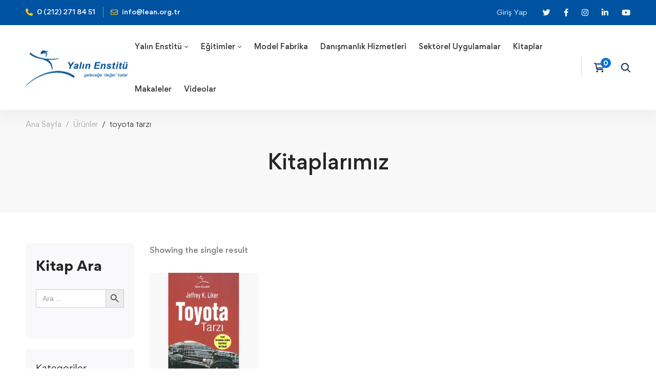

--- FILE ---
content_type: text/css
request_url: https://www.lean.org.tr/wp-content/uploads/elementor/css/post-507.css?ver=1768273135
body_size: 1039
content:
.elementor-507 .elementor-element.elementor-element-d1548b8 > .elementor-container > .elementor-row{align-items:stretch;}.elementor-507 .elementor-element.elementor-element-d1548b8:not(.elementor-motion-effects-element-type-background), .elementor-507 .elementor-element.elementor-element-d1548b8 > .elementor-motion-effects-container > .elementor-motion-effects-layer{background-color:#F9F9FB;}.elementor-507 .elementor-element.elementor-element-d1548b8{transition:background 0.3s, border 0.3s, border-radius 0.3s, box-shadow 0.3s;color:#9B9B9B;padding:77px 0px 0px 0px;}.elementor-507 .elementor-element.elementor-element-d1548b8 > .elementor-background-overlay{transition:background 0.3s, border-radius 0.3s, opacity 0.3s;}.elementor-507 .elementor-element.elementor-element-d1548b8 a{color:#9B9B9B;}.elementor-507 .elementor-element.elementor-element-d1548b8 a:hover{color:#0071DC;}.elementor-507 .elementor-element.elementor-element-f472362 > .elementor-container > .elementor-row{align-items:stretch;}.elementor-507 .elementor-element.elementor-element-f472362{margin-top:0px;margin-bottom:29px;}.elementor-507 .elementor-element.elementor-element-f6805fc > .elementor-widget-container{margin:0px 0px 28px 0px;}.elementor-507 .elementor-element.elementor-element-f6805fc{text-align:left;}.elementor-507 .elementor-element.elementor-element-5b82a00 > .elementor-widget-container{margin:0px 0px 1px 0px;}.elementor-507 .elementor-element.elementor-element-5b82a00 .heading-primary{line-height:26px;color:#696969;}.elementor-507 .elementor-element.elementor-element-5b82a00 .heading-primary .stop-a{stop-color:#696969;}.elementor-507 .elementor-element.elementor-element-5b82a00 .heading-primary .stop-b{stop-color:#696969;}.elementor-507 .elementor-element.elementor-element-61a3989 > .elementor-widget-container{margin:0px 0px 10px 0px;}.elementor-507 .elementor-element.elementor-element-61a3989 .heading-primary{font-size:16px;font-weight:700;line-height:30px;color:#0071DC;}.elementor-507 .elementor-element.elementor-element-61a3989 .heading-primary .stop-a{stop-color:#0071DC;}.elementor-507 .elementor-element.elementor-element-61a3989 .heading-primary .stop-b{stop-color:#0071DC;}.elementor-507 .elementor-element.elementor-element-2efb847 .heading-primary{font-size:14px;font-weight:500;line-height:30px;color:#696969;}.elementor-507 .elementor-element.elementor-element-2efb847 .heading-primary .stop-a{stop-color:#696969;}.elementor-507 .elementor-element.elementor-element-2efb847 .heading-primary .stop-b{stop-color:#696969;}.elementor-507 .elementor-element.elementor-element-ff5b295 .heading-primary{font-size:14px;font-weight:500;line-height:30px;color:#696969;}.elementor-507 .elementor-element.elementor-element-ff5b295 .heading-primary .stop-a{stop-color:#696969;}.elementor-507 .elementor-element.elementor-element-ff5b295 .heading-primary .stop-b{stop-color:#696969;}.elementor-507 .elementor-element.elementor-element-0708e7c .elementor-repeater-item-6c90bd3 .link-icon{color:#26D0FE;}.elementor-507 .elementor-element.elementor-element-0708e7c .elementor-repeater-item-f43d121 .link-icon{color:#567FA9;}.elementor-507 .elementor-element.elementor-element-0708e7c .elementor-repeater-item-13da2ff .link-icon{color:#DD2A7B;}.elementor-507 .elementor-element.elementor-element-0708e7c .elementor-repeater-item-2d60ce0 .link-icon{color:#276097;}.elementor-507 .elementor-element.elementor-element-0708e7c .elementor-repeater-item-42687fb .link-icon{color:#DA0E2B;}.elementor-507 .elementor-element.elementor-element-0708e7c > .elementor-widget-container{margin:22px 0px 0px 0px;}.elementor-507 .elementor-element.elementor-element-a5ca034{--spacer-size:30px;}.elementor-507 .elementor-element.elementor-element-729c27f > .elementor-widget-container{margin:0px 0px 17px 0px;}.elementor-507 .elementor-element.elementor-element-729c27f .heading-primary{font-size:16px;font-weight:700;line-height:30px;}.elementor-507 .elementor-element.elementor-element-edc9280 .list-header{align-items:center;}.elementor-507 .elementor-element.elementor-element-edc9280 .icon{text-align:center;}.elementor-507 .elementor-element.elementor-element-6b662d8{--spacer-size:30px;}.elementor-507 .elementor-element.elementor-element-f1351fa > .elementor-widget-container{margin:0px 0px 17px 0px;}.elementor-507 .elementor-element.elementor-element-f1351fa .heading-primary{font-size:16px;font-weight:700;line-height:30px;}.elementor-507 .elementor-element.elementor-element-b117ee8 .list-header{align-items:center;}.elementor-507 .elementor-element.elementor-element-b117ee8 .icon{text-align:center;}.elementor-507 .elementor-element.elementor-element-ac60af3{--spacer-size:30px;}.elementor-507 .elementor-element.elementor-element-7fe82fa > .elementor-widget-container{margin:0px 0px 17px 0px;}.elementor-507 .elementor-element.elementor-element-7fe82fa .heading-primary{font-size:16px;font-weight:700;line-height:30px;}.elementor-507 .elementor-element.elementor-element-d06dd94 .list-header{align-items:center;}.elementor-507 .elementor-element.elementor-element-d06dd94 .icon{text-align:center;}.elementor-507 .elementor-element.elementor-element-23eea77{--spacer-size:30px;}.elementor-507 .elementor-element.elementor-element-e1e81c0 > .elementor-container > .elementor-row{align-items:stretch;}.elementor-507 .elementor-element.elementor-element-e1e81c0 > .elementor-container > .elementor-column > .elementor-widget-wrap{align-content:center;align-items:center;}.elementor-507 .elementor-element.elementor-element-e1e81c0{border-style:solid;border-width:1px 0px 0px 0px;border-color:#EDEDED;padding:37px 0px 25px 0px;}.elementor-507 .elementor-element.elementor-element-a139656:not(.elementor-motion-effects-element-type-background) > .elementor-widget-wrap, .elementor-507 .elementor-element.elementor-element-a139656 > .elementor-widget-wrap > .elementor-motion-effects-container > .elementor-motion-effects-layer{background-image:url("https://www.lean.org.tr/wp-content/uploads/odeme-300x21-1.png");background-position:center left;background-repeat:no-repeat;}.elementor-507 .elementor-element.elementor-element-a139656 > .elementor-element-populated{transition:background 0.3s, border 0.3s, border-radius 0.3s, box-shadow 0.3s;}.elementor-507 .elementor-element.elementor-element-a139656 > .elementor-element-populated > .elementor-background-overlay{transition:background 0.3s, border-radius 0.3s, opacity 0.3s;}.elementor-507 .elementor-element.elementor-element-bde44ad > .elementor-widget-container{margin:0px 0px 12px 0px;}.elementor-507 .elementor-element.elementor-element-bde44ad{text-align:end;}.elementor-507 .elementor-element.elementor-element-bde44ad .heading-primary{font-size:14px;line-height:26px;}.elementor-theme-builder-content-area{height:400px;}.elementor-location-header:before, .elementor-location-footer:before{content:"";display:table;clear:both;}@media(min-width:768px){.elementor-507 .elementor-element.elementor-element-9d1df08{width:38.809%;}.elementor-507 .elementor-element.elementor-element-172fcf4{width:20%;}.elementor-507 .elementor-element.elementor-element-a6f4785{width:20%;}.elementor-507 .elementor-element.elementor-element-2fe0155{width:20%;}}@media(max-width:767px){.elementor-507 .elementor-element.elementor-element-f472362{margin-top:0px;margin-bottom:10px;}.elementor-507 .elementor-element.elementor-element-e1e81c0{padding:20px 0px 8px 0px;}.elementor-507 .elementor-element.elementor-element-bde44ad{text-align:start;}}

--- FILE ---
content_type: application/javascript
request_url: https://www.lean.org.tr/wp-content/themes/edumall/assets/js/nice-select.min.js?ver=4.4.5
body_size: 282
content:
(n=>{n.fn.EdumallNiceSelect=function(e){var i="focused",c="selected";return this.each(function(){var s=n(this),e=n(this).data("select"),a="",e=e.fieldLabel?'<span class="label">'+e.fieldLabel+"</span>":"",l=n('<div class="edumall-nice-select-current">'+e+'<span class="value"></span></div>'),t=(s.children("option").each(function(){var e="item";n(this).is(":selected")&&(l.find(".value").text(n(this).text()),e+=" "+c),a+='<li class="'+e+'" data-value="'+n(this).val()+'">'+n(this).text()+"</li>"}),a='<ul class="edumall-nice-select">'+a+"</ul>",n('<div class="edumall-nice-select-wrap"></div>'));t.append(l).append(a),l.on("click",function(){t.addClass(i)}),t.on("click","li",function(){var e;t.removeClass(i),n(this).hasClass(c)||(n(this).siblings().removeClass(c),n(this).addClass(c),e=n(this).data("value"),l.find(".value").text(n(this).text()),s.val(e),s.trigger("change"))}),n(document).on("click touchstart",function(e){0==n(e.target).closest(t).length&&t.removeClass(i)}),s.hide().after(t)})}})(jQuery);

--- FILE ---
content_type: application/javascript
request_url: https://www.lean.org.tr/wp-content/themes/edumall/assets/js/woo/general.min.js?ver=4.4.5
body_size: 1683
content:
(_=>{var n=_("body");function r(a,t){t.removeClass("loading"),_.magnificPopup.open({mainClass:"mfp-fade popup-product-quick-view",items:{src:a.html(),type:"inline"},callbacks:{open:function(){var a=this.content.find(".product-container"),t=window.innerHeight-60,t=Math.min(t,760),t=(a.outerHeight(t),a.perfectScrollbar({suppressScrollX:!0}),this.content.find(".woo-single-gallery")),a=t.children(".edumall-thumbs-swiper").EdumallSwiper(),p=t.children(".edumall-main-swiper").EdumallSwiper({thumbs:{swiper:a}}),m=("undefined"!=typeof isw&&void 0!==isw.Swatches&&isw.Swatches.init(),"undefined"!=typeof wc_add_to_cart_variation_params&&this.content.find(".variations_form").each(function(){_(this).wc_variation_form()}),this.content.find(".variations_form")),f=m.data("product_variations");m.find("select").on("change",function(){for(var a=!0,t=!1,i={},e=m.serializeArray(),n=0;n<e.length;n++){var r=e[n].name;if("attribute_"===r.substring(0,10)&&(i[r]=e[n].value,""===e[n].value)){a=!1;break}}if(!0===a){for(var d=Object.entries(i),o=0,c=0,n=f.length-1;0<=n;n--){var s=f[n],l=Object.entries(s.attributes),u=0;l.forEach(([i,e])=>{d.forEach(([a,t])=>{a!==i||t!==e&&""!==e||u++})}),c<u&&(c=u,o=s.image_id)}o?p.$wrapperEl.find(".swiper-slide").each(function(a){var t=_(this).attr("data-image-id");if(parseInt(t)===o)return p.slideTo(a),!1}):t=!0}else t=!0;t&&(t=p.$wrapperEl.find(".product-main-image").index(),p.slideTo(t))})}}})}_(document).ready(function(){var e;_(".edumall-product").on("click",".quick-view-btn",function(a){a.preventDefault(),a.stopPropagation();var t=_(this),a=(t.parents(".product-actions").first().addClass("refresh"),t.addClass("loading"),t.data("pid")),i=n.children("#popup-product-quick-view-content-"+a);0<i.length?r(i,t):_.ajax({url:$edumall.ajaxurl,type:"POST",data:_.param({action:"product_quick_view",pid:a}),dataType:"json",success:function(a){i=_(a.template),n.append(i),r(i,t)}})}),e=[],n.on("click",".ajax_add_to_cart:not(.disabled)",function(){var a=_(this).parents(".cart-notification").first().data("notification"),t='<span class="added-text">'+$edumall.noticeAddedCartText+"</span>",i=t;void 0!==a&&(i='<div class="product-added-cart">',""!==a.image&&(i+='<div class="product-thumbnail"><img src="'+a.image+'" alt="'+a.title+'"/></div>'),i=i+('<div class="product-caption"><h3 class="product-title">'+a.title)+" </h3>"+t+"</div></div>"),e.push(i+='<div class="tm-button-wrapper btn-view-cart"><a href="'+$edumall.noticeCartUrl+'" class="tm-button button-grey style-flat tm-button-xs tm-button-full-wide">'+$edumall.noticeCartText+"</a></div>")}),n.on("added_to_cart",function(){for(var a=0;a<e.length;a++)_.growl({location:"br",duration:5e3,title:"",message:e[a]}),e.splice(a,1)}),"undefined"!=typeof wc_add_to_cart_params&&_(document).on("click",".single_add_to_cart_button",function(a){var t,i,e=_(this);if(!e.hasClass("external-add-to-cart-button"))return a.preventDefault(),e.hasClass("disabled")||e.hasClass("woosb-disabled")||((a=_(this).closest("form.cart")).find("input[name=variation_id]").val(),t=a.find("input[name=product_id]").val(),a.find("input[name=quantity]").val(),"add-to-cart"===e.attr("name")&&(t=e.val()),e.removeClass("added").addClass("loading updating-icon"),i={action:"edumall_woocommerce_add_to_cart",product_id:t},a.serializeArray().map(function(a){var t;"add-to-cart"!==a.name&&(a.name.endsWith("[]")?((t=a.name.substring(0,a.name.length-2))in i||(i[t]=[]),i[t].push(a.value)):i[a.name]=a.value)}),_("body").trigger("adding_to_cart",[e,i]),_.post(wc_add_to_cart_params.ajax_url,i,function(a){a&&(a.error&&a.product_url?window.location=a.product_url:"yes"===wc_add_to_cart_params.cart_redirect_after_add?window.location=wc_add_to_cart_params.cart_url:_(document.body).trigger("added_to_cart",[a.fragments,a.cart_hash,e]))}).always(function(){e.addClass("added").removeClass("loading updating-icon")})),!1})})})(jQuery);